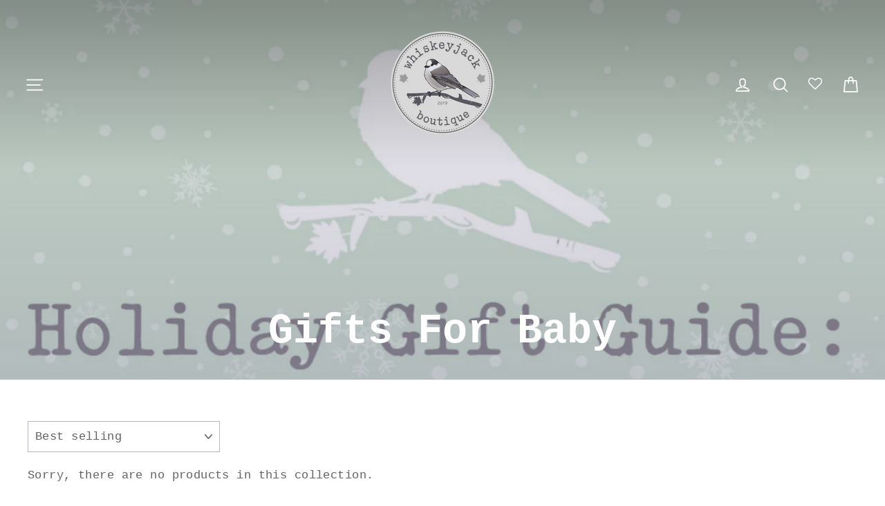

--- FILE ---
content_type: text/json
request_url: https://conf.config-security.com/model
body_size: 88
content:
{"title":"recommendation AI model (keras)","structure":"release_id=0x30:7a:27:28:3e:62:63:36:30:25:7b:5d:70:74:4e:31:71:39:2c:4c:6f:52:79:2d:39:6e:39:46:70;keras;w1wc2dhzg5vblrlh5p5v3f6qws1d07g323escdiag2630x2j0fhrslg446hvt9235aiwkt7l","weights":"../weights/307a2728.h5","biases":"../biases/307a2728.h5"}